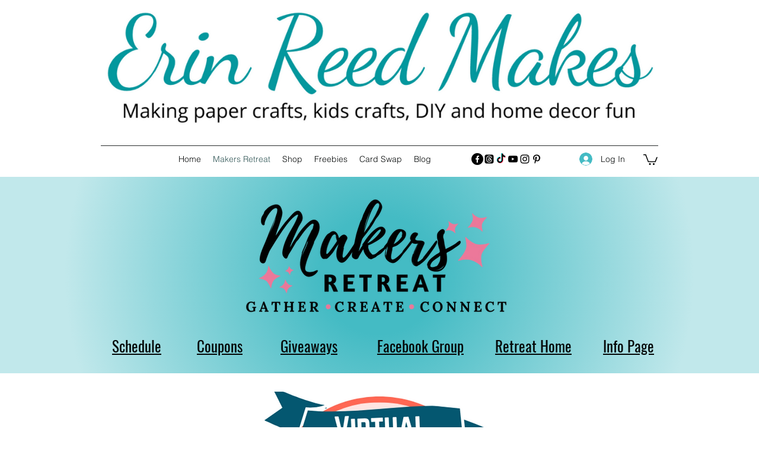

--- FILE ---
content_type: text/html; charset=utf-8
request_url: https://www.google.com/recaptcha/api2/aframe
body_size: 268
content:
<!DOCTYPE HTML><html><head><meta http-equiv="content-type" content="text/html; charset=UTF-8"></head><body><script nonce="s-EisChUxuQ3Go27qqX1gg">/** Anti-fraud and anti-abuse applications only. See google.com/recaptcha */ try{var clients={'sodar':'https://pagead2.googlesyndication.com/pagead/sodar?'};window.addEventListener("message",function(a){try{if(a.source===window.parent){var b=JSON.parse(a.data);var c=clients[b['id']];if(c){var d=document.createElement('img');d.src=c+b['params']+'&rc='+(localStorage.getItem("rc::a")?sessionStorage.getItem("rc::b"):"");window.document.body.appendChild(d);sessionStorage.setItem("rc::e",parseInt(sessionStorage.getItem("rc::e")||0)+1);localStorage.setItem("rc::h",'1763912446613');}}}catch(b){}});window.parent.postMessage("_grecaptcha_ready", "*");}catch(b){}</script></body></html>